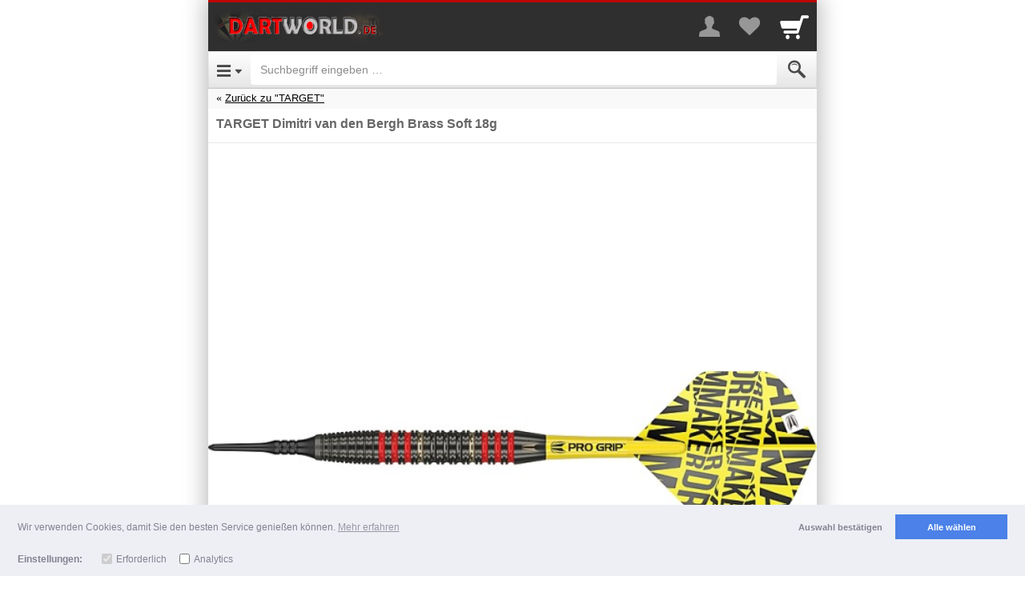

--- FILE ---
content_type: text/html; charset=UTF-8
request_url: https://m.dartworld.de/item/38393135
body_size: 17431
content:
<!DOCTYPE html>

		
	
	<html lang="de" class="item-view async-css">
		<head>

						<title>TARGET Dimitri van den Bergh Brass Soft 18g - Dartworld</title>

										<meta http-equiv="Content-Type" content="text/html; charset=utf-8"/>
							<meta name="viewport" content="width=device-width, initial-scale=1.0, maximum-scale=1.0, user-scalable=0"/>
							<meta name="apple-mobile-web-app-capable" content="no"/>
							<meta name="format-detection" content="telephone=no"/>
							<meta name="powered_by" content="shopgate"/>
							<link href="https://data.shopgate.com/shops/8545/favicon.ico" type="image/x-icon" rel="icon"/><link href="https://data.shopgate.com/shops/8545/favicon.ico" type="image/x-icon" rel="shortcut icon"/>
							<link href="https://data.shopgate.com/shops/8545/a.png" rel="apple-touch-icon"/>
							<meta name="robots" content="index, follow"/>
							<meta name="google-site-verification" content="i4pov4ydnmWXzrQAMC-1CKEIP9DBaS1q7ycmt6vnbck"/>
							<link href="https://www.dartworld.de/soft-darts/target/target-dimitri-van-den-bergh-brass-soft-18g?c=22150" rel="canonical"/>
			
						
            <meta property="og:description" content="Der Brass Dart von Dimitri Van den Bergh verfügt über radiale Rillen auf dem Barrel für verbesserten Grip. Der Barrel ist PVD-beschichtet und mit roten und goldenen Ringen versehen um ein lebendiges Finish zu erzielen.Dart-Variante:Barrellänge:ØmaxØmin18g54,0mm8,0mm ">
    
            <meta property="og:image" content="https://img-cdn.shopgate.com/16523/10/03a011ae14b1f276f2c70b05cc9ec61b1dcf44379f070bb30bd671545d134ed8?w=440&amp;h=440&amp;zc=resize&amp;fillc=FFFFFF">
		<meta property="og:image:type" content="image/jpeg" />
		<meta property="og:image:width" content="440" />
		<meta property="og:image:height" content="440" />

    
        <meta name="twitter:card" content="app">
    <meta name="twitter:app:country" content="DE">

            <meta name="twitter:app:name:iphone" content="Dartworld   ">
        <meta name="twitter:app:id:iphone" content="961936499">

                    <meta name="twitter:app:url:iphone" content="dartworld://item/38393135">
        
                    <meta name="twitter:app:name:ipad" content="Dartworld   ">
            <meta name="twitter:app:id:ipad" content="961936499">

                            <meta name="twitter:app:url:ipad" content="dartworld://item/38393135">
            
        
    
            <meta name="twitter:app:name:googleplay" content="Dartworld   ">
        <meta name="twitter:app:id:googleplay" content="com.shopgate.android.app16523">
            

																			<link rel="stylesheet" type="text/css" href="https://cdn.shopgate.com/sass/hybrid/16523/phone_web/efe74d76d393883986edf609f5cfc368df202f98_4/244426e79/styles.css" id="global_css"/>
							
			
										
			
			<script type="text/javascript">
    window.sgTrackingOnActivate = function (callback) {
    var only_once = false;

          var activate = function (config) {
          if (only_once) {
            return;
          }

          if (config.detail.consent && config.detail.preferences.includes('analytics')) {
            only_once = true;
            callback();
          }
      };

            var is_activated = window.sgCookieConsent && window.sgCookieConsent.preferences.includes('analytics');
      if (is_activated) {
        activate(window.sgCookieConsent);
      }
      document.addEventListener('sgCookieConsent', function (config) {
        activate(config);
      });
      };

    window.sgTrackingEnabled = function() {
    
    if (!window.sgCookieConsent) {
      var status = $.shopgate.cookie.getCookie('sg-cookie-banner-status');
      var prefs = $.shopgate.cookie.getCookie('sg-cookie-banner-pref');
      return status === 'allow' && prefs && JSON.parse(prefs).includes('analytics');
    }

    return window.sgCookieConsent.consent && window.sgCookieConsent.preferences.includes('analytics');
  };

    window.sgTrackingSet = function(enabled) {
    if (enabled) {
      $.shopgate.cookie.setCookie('sg-cookie-banner-status', 'allow', 365);
      $.shopgate.cookie.setCookie('sg-cookie-banner-pref', JSON.stringify(['needed', 'analytics']), 365);
    } else {
      $.shopgate.cookie.setCookie('sg-cookie-banner-status', 'dismiss', 365);
      $.shopgate.cookie.setCookie('sg-cookie-banner-pref', JSON.stringify(['needed']), 365);
    }
  };

    window.sgTrackingLoadScript = function (source, callback) {
    window.sgTrackingOnActivate(function () {
      var script = document.createElement('script');
      script.onload = function () {
                var _org_write = document.write;
        document.write = function(content) { document.body.insertAdjacentHTML('beforeend', content) }
        callback();
        document.write = _org_write;
      };
      script.type = "text/javascript";
      script.src = source;
      document.body.appendChild(script);
    });
  };
</script>
						
			<script type="text/javascript">
				var selectedCategories = ["22139","22150"],
					activeComponents = {"liveshoppping":{"is_active":true},"favourite_list":{"is_active":true,"urls":{"add_to_list":"https:\/\/m.dartworld.de\/favourite_list_add_entry","remove_from_list":"https:\/\/m.dartworld.de\/favourite_list_delete_entry"}}},
					shopSettings = {"priceDisplayMode":"gross","isLiveStockCheck":false,"isFavouriteListActive":true,"showReviews":false,"hasConsumerGroups":true,"productDisplayListWithCta":false,"shopGroup":"","hasAppReviewPrompt":true,"hasWebLogging":false,"hasStrictCookieConsent":false},
                    sgEnv = {"apiUrl":"https:\/\/api.shopgate.com"},
                    publicUserData = {"loggedIn":false},
					layoutFeatures = {
						checkoutNew: true
					},
					sgData = {"product":{"uid":"8915","productNumber":"634418","name":"TARGET Dimitri van den Bergh Brass Soft 18g","manufacturer":"TARGET","amount":{"currency":"EUR","net":"16.76","gross":"19.95","tax":"3.19","taxRate":"19.00","displayPrice":"19.95","displayPriceStriked":"19.95"},"identifiers":{"ean":null},"tags":[],"stockQuantity":3},"shop":{"name":"Dartworld","shop_number":"16523","market_id":"DE"},"user":{"sessionId":"5d5d95891ae106a5714c5bfe85a24be2","loggedIn":false,"customerGroups":[{"id":"1","name":"Shopkunden"}]},"device":{"userAgent":"Mozilla\/5.0 (Macintosh; Intel Mac OS X 10_15_7) AppleWebKit\/537.36 (KHTML, like Gecko) Chrome\/131.0.0.0 Safari\/537.36; ClaudeBot\/1.0; +claudebot@anthropic.com)","os":"Other","type":"Phone","access":"Web","codebase":""},"page":{"referrer":"\/","name":"productDetails","link":"https:\/\/m.dartworld.de\/item\/38393135"},"tracking":{"get":[]}};

			
						</script>

																<script type="text/javascript" src="https://ajax.googleapis.com/ajax/libs/jquery/2.1.0/jquery.min.js"></script>
									<script type="text/javascript" src="https://data.shopgate.com/assets/2ccbfec625bd7c9117b5/lib/1.0/vendor.js"></script>
									<script type="text/javascript" src="https://data.shopgate.com/assets/26dcdedcb3735a591f0b/web_phone/1.0/common.js" id="libshopgate"></script>
							
										<script type="application/ld+json">{"@context":"http:\/\/schema.org","@type":"Product","description":"<p>Der Brass Dart von Dimitri Van den Bergh verf\u00fcgt \u00fcber radiale Rillen auf dem Barrel f\u00fcr verbesserten Grip. Der Barrel ist PVD-beschichtet und mit roten und goldenen Ringen versehen um ein lebendiges Finish zu erzielen.<\/p><table border=\"1\" cellspacing=\"1\" cellpadding=\"2\" align=\"left\"><tbody><tr><td><strong>Dart-Variante:<\/strong><\/td><td><strong>Barrell\u00e4nge:<\/strong><\/td><td><strong>\u00d8max<br><\/strong><\/td><td><strong>\u00d8min<br><\/strong><\/td><\/tr><tr><td>18g<\/td><td>54,0mm<\/td><td>8,0mm<\/td><td>\u00a0<\/td><\/tr><\/tbody><\/table>","name":"TARGET Dimitri van den Bergh Brass Soft 18g","brand":"TARGET","offers":{"@type":"Offer","price":"19.95","priceCurrency":"EUR"},"image":"https:\/\/img-cdn.shopgate.com\/16523\/10\/03a011ae14b1f276f2c70b05cc9ec61b1dcf44379f070bb30bd671545d134ed8?w=440&h=440&zc=resize&fillc=FFFFFF"}</script>
			
			
		

		






		</head>
		<body class="smartphone">
		<div class="text-center page-loading loader-hidden " aria-hidden="true">
    <div class="box">
        <i class="sg sg-spinner sg-spin"></i>
    </div>
</div>


																												
			<div id="header" class="header">
																
				
								<div class="navbar navbar-default navbar-static-top merchant-bar" role="navigation">
					<div class="col-xs-6">
						<div class="navbar-header">
							<a href="https://m.dartworld.de/" class="navbar-brand logo">
								<img src="https://data.shopgate.com/shops/8545/webapp@2x.png" alt="Dartworld"/>
							</a>
						</div>
					</div>
										<div class="col-xs-6 text-right icons">

												<a href="#" class="sg sg-user" id="merchant-user-button" aria-label="More menu"></a>

																			<a href="https://m.dartworld.de/favourite_list" class="sg sg-heart" title="Your favorites list" aria-label="Your favorites list">
																	<span class="badge pull-right favourite-list-badge"></span>
															</a>
						
												<a href="https://m.dartworld.de/cart" class="sg sg-cart nottoggled" id="merchant-cart-button" title="Cart" aria-label="Cart">
															<span class="badge pull-right"></span>
													</a>

					</div>

					<div class="container borderless" id="merchant-bar-content">
						    	<div class="collapse panel navbar-collapse" id="merchant-bar">
		<ul class="nav navbar-nav">
			
											<li><a href="https://m.dartworld.de/register/login">Login</a></li>
												<li><a href="https://m.dartworld.de/register/default">Registrierung</a></li>
							
			<li class="bg-secondary divider">Zahlung & Versand</li>
			                                    <li><a href="https://m.dartworld.de/page/shipping">Versand- &amp; Lieferbedingungen</a></li>
                
						<li><a href="https://m.dartworld.de/page/payment">Zahlungsarten</a></li>

			<li class="bg-secondary divider">Rechtliches</li>
			<li><a href="https://m.dartworld.de/page/imprint">Impressum</a></li>
            			    <li><a href="https://m.dartworld.de/page/terms">AGB</a></li>
            			<li><a href="https://m.dartworld.de/page/privacy">Datenschutz</a></li>

										<li><a href="https://m.dartworld.de/page/return_policy">Rückgabebelehrung</a></li>
			
			<li>
				<a href="#" class="text-center text-muted" id="userbarcloser" aria-label="Close Menu"><i class="sg sg-chevron-up-double"></i></a>
			</li>
		</ul>

	</div>    <div class="collapse navbar-collapse panel merchant-bar-cart-light" id="merchant-bar-cart">

	<div class="container cart-frame">
        <div class="triangle"></div>
		<div class="row">
			<div class="col-xs-12">
				<span class="product-added js-modal-content">
					Der Artikel wurde in Ihren Warenkorb gelegt.
				</span>
			</div>
		</div>

		<div class="row">
			<div class="col-xs-12 continue-shopping text-center">
				<a href="https://m.dartworld.de/" class="btn btn-default btn-xs btn-block close-merchant-cart">Weiter einkaufen</a>
			</div>
		</div>

		<div class="container row text-center">
			<a href="https://m.dartworld.de/cart" class="btn btn-primary btn-cart btn-block">Zur Kasse</a>
		</div>


	</div>

</div><!--/.nav-collapse -->	<div class="coupon-dropdown" id="coupon-dropdown">

	<div class="container cart-frame">
		<div class="triangle"></div>
		<div class="row">
			<div class="col-xs-12 text-center">
				<span class="coupon-added">
					<i class="sg sg-check"></i>
				</span>
				<p class="coupon-added-title">Coupon hinzugefügt</p>
				<p class="coupon-added-content"></p>
			</div>
		</div>
		<div class="row">
			<div class="col-xs-12">
				<a href="https://m.dartworld.de/#" class="btn btn-primary btn-xs btn-block close-coupon-dropdown">Weiter</a>
			</div>
		</div>
	</div>

</div><!--/.nav-collapse -->					</div>
					
				</div>

								<nav class="navbar navbar-default navbar-static-top navbar-categories" role="navigation">

					<!-- Brand and toggle get grouped for better mobile display -->

					<div class="navbar-header">
													<a type="button" class="navbar-toggle navbar-left sg sg-menu" href="#menu" id="category-toggle" aria-label="Open Menu"></a>
						
						<form class="navbar-form" id="search" action="https://m.dartworld.de/search" method="get" accept-charset="utf-8">
    <div class="form-group" style="display:inline;">
        <div class="input-group">
			            <input class="form-control" name="s" id="autocomplete" value="" aria-label="Suchbegriff eingeben" placeholder="Suchbegriff eingeben &hellip;" autocorrect="off" autocomplete="off" type="search">
            <span class="input-group-addon"><button type="submit" class="sg sg-search" value="Submit" aria-label="Submit"></button></span>
        </div>
    </div>
    <div class="sg-autocomplete">
        <ul id="autocompleteResults"></ul>
    </div>
</form>

<script type="text/javascript">
    (function(){
        var _jsInit = function(){
            $("#autocomplete").sgAutocomplete({
                shopId: '8545',
                suggest_script_url: 'https://m.dartworld.de/scripts/cloudsearch_suggest.php',
                cloudsearch_url: 'https://search-shopgate-items-de-hdxp45pgwwdvd4umvpq36rejwe.eu-west-1.cloudsearch.amazonaws.com/2013-01-01/',
                resultsSelector: '#autocompleteResults'
            });
        };
        (typeof LazyLoad == 'undefined' || window.jsLoaded) ? _jsInit() : document.addEventListener('js-loaded', _jsInit);
    }())
</script>
					</div>

					<div class="collapse" id="accordion-top">
						<div class="nested-menu" id="categories-tree">
							<ul class="category-level-tree nested-first current">
								<li class="subcategory text-center">
									<p class="spacer-small"></p>
									<i class="sg sg-spinner sg-spin sg-lg text-secondary"></i>
								</li>
							</ul>
						</div>

						<a class="text-muted btn btn-block" href="#" id="categorycloser" aria-label="Close Menu"><i class="sg sg-chevron-up-double"></i></a>

					</div>
				</nav>
							</div>
		
					<div class="flash-message"></div>
		
		<div id="content">
				    <div class="breadcrumb-nav">
        <div class="list-wrapper">
            
                
                
                    
                                                                                                                                                
                                                                                                <div class="top-category">
                                <a href="https://m.dartworld.de/category/3232313530">Zurück zu "TARGET"</a>
                            </div>
                                            
                
                    </div>
    </div>

	<section class="product">

																			
		
		        
                
    
<div class="container product-container snippets-container text-center js-sanitize-shopgate-links hidden">
    <div class="row">
        <div class="col-xs-12 js-snippets">
                    </div>
    </div>
</div>

				<div class="product-frame">
			

			<h1>TARGET Dimitri van den Bergh Brass Soft 18g</h1>

			

								</div>

				<div class="stage square-viewport-width">
			<div class="swiper-container product-images-swiper" aria-hidden="true">
				<div class="swiper-wrapper">
											<img src="https://img-cdn.shopgate.com/16523/10/03a011ae14b1f276f2c70b05cc9ec61b1dcf44379f070bb30bd671545d134ed8?w=640&h=640&zc=resize&fillc=FFFFFF" width="300" height="300" alt=""/>
									</div>
				<div class="product-images-swiper-pagination"></div>
			</div>
		</div>

		<div id="tnsContainer" class="sliderHolder" data-elem="sliderHolder"></div>

		
									
<div class="main-container-price-discounted hidden">
		<div class="row bordered discount js-hide-while-preloading-price">
		<div class="col-xs-5 text-right container-price-old-label">
			Preis
		</div>

		<div class="col-xs-3 text-left">
			<p class="price-old container-price-old">
				
											</p>
		</div>

				<div class="col-xs-4">
			<div class="price-tag on-sale pull-left container-price-tag">
				-

											</div>
		</div>
	</div>

				<div class="row bordered">
			<div class="col-xs-5 text-right container-price-discount-label spacer-small">
				
			</div>
			<div class="col-xs-7 text-left">
				<p class="price-new container-price-discount pull-left">

																
					<span class="js-container-price">19,95 €</span>
					<span class="js-price-preloader hidden">
						<i class="sg sg-spinner sg-spin"></i>
					</span>
				</p>
									<p class="price-new js-hide-while-preloading-price">*</p>
				
								<div class="container-amount-info-text js-hide-while-preloading-price hidden">
					
				</div>

				
			</div>

						
						
<div class="container-block-pricing col-xs-12 row start-hidden">
	</div>		</div>
	</div>

<div class="main-container-price-normal ">
		<div class="row bordered">
		<div class="col-xs-5 text-right container-price-label spacer-small">
			Preis
		</div>
		<div class="col-xs-7 text-left">
			<p class="price container-price pull-left">

													
				<span class="js-container-price">19,95 €</span>
				<span class="js-price-preloader hidden">
					<i class="sg sg-spinner sg-spin"></i>
				</span>
			</p>
							<p class="price js-hide-while-preloading-price">*</p>
			
						<div class="container-amount-info-text js-hide-while-preloading-price hidden">
				
			</div>

			
		</div>

		
				
<div class="container-block-pricing col-xs-12 row start-hidden">
	</div>	</div>

</div>


<div class="row ">

			<div class="col-xs-offset-5 col-xs-7 text-left container-stock-info"></div>
	</div>

	<div class="row">
		<div class="col-xs-5 text-right">

																	
			Versand
		</div>
		<div class="col-xs-7 text-left container-shipping-info">
						4,95 €
			(ab 40,00 € Bestellwert versandkostenfrei)
		</div>

	</div>


<div class="row">
	<strong>
		<div class="col-xs-12 text-center container-available-text  ">&nbsp;</div>
	</strong>
	</div>




						
	<div class="payment-widgets">
								</div>

						<!-- ATTRIBUTES | OPTIONS | INPUTS -->
												<div class="product-attributes-wrapper">
						<div class="product-attributes"></div>
					</div>
																<div class="product-options-wrapper">
						<div class="product-options"></div>
					</div>
																<div class="product-input-fields-wrapper row product-frame forms">
						<div class="product-input-fields"></div>
					</div>
							
			<div class="container-product-subscription"></div>

						

	<div class="row frame text-right container-product-quantity" data-product-id="490986240">
		<div class="col-xs-4">
						<button type="button" class="item-minus btn btn-default btn-md"  aria-hidden="true"> <i class="sg sg-minus"></i><span style="display:none">-</span></button>
		</div>
		<div class="col-xs-4">
			<input type="number" class="item-amount form-control input-lg text-center" value="1" min="1" pattern="[0-9]*" aria-label="Menge">
		</div>

		<div class="col-xs-4 text-left">
			<button type="button" class="item-plus btn btn-default btn-md" aria-hidden="true"> <i class="sg sg-plus"></i> <span style="display:none">+</span></button>
		</div>
	</div>

<div class="container frame">
    <button type="submit" class="btn btn-primary btn-cart btn-block center-block locked disabled" id="add-to-cart">
		<span class="text">In den Warenkorb</span>
	</button>
</div>








	
	<p class="spacer-small "></p>
	<div class="container ">
		<div class="col-xs-12">
			<a class="btn btn-default btn-block favourite-list" role="button">
				<i class="sg sg-heart-o"></i> <span id="favourite-list-label"></span>
			</a>
		</div>
	</div>

<p class="spacer-small"></p>

		
				
<div class="container">

		
	<div class="product-info-tabs">
		<ul class="nav nav-tabs">
							<li class="active">
					<a href="https://m.dartworld.de/#product-description-tab" data-toggle="tab" class="no-sg-action">Beschreibung</a>
				</li>
								</ul>

		<div class="tab-content no-reviews">
            			    <div class="tab-pane active" id="product-description-tab">
					<div class="js-sanitize-shopgate-links row" id="product-description">
						<div class="js-cliplister-placeholder"></div>
						<div class="col-xs-12 product-description-text product-description-placeholder">
							<p>Der Brass Dart von Dimitri Van den Bergh verfügt über radiale Rillen auf dem Barrel für verbesserten Grip. Der Barrel ist PVD-beschichtet und mit roten und goldenen Ringen versehen um ein lebendiges Finish zu erzielen.</p><table border="1" cellspacing="1" cellpadding="2" align="left"><tbody><tr><td><strong>Dart-Variante:</strong></td><td><strong>Barrellänge:</strong></td><td><strong>Ømax<br></strong></td><td><strong>Ømin<br></strong></td></tr><tr><td>18g</td><td>54,0mm</td><td>8,0mm</td><td> </td></tr></tbody></table>
						</div>
					</div>
					<div class="row" id="product-properties">
						<div class="col-xs-12 product-properties-content">
																								<div class="row">
										<div class="col-xs-6">Artikel-Nr.</div>
										<div class="col-xs-6">634418</div>
									</div>
																	<div class="row">
										<div class="col-xs-6">Hersteller</div>
										<div class="col-xs-6">TARGET</div>
									</div>
																					</div>
					</div>
												</div>
            					</div>
	</div>
</div>

<div class="spacer-small"></div>
											
		        		    
		
					


        
                
				
<div class="borderless lastviewed hidden">
			<p class="divider">Zuletzt angesehene Produkte</p>
	
	<div class="swiper-container default" data-image-size="400" data-show-name="1">
		<div class="swiper-wrapper"></div>
	</div>
</div>
	</section>
		</div>

					<p class="spacer-small"></p>
<footer class="">
	
			
    <div class="divider text-left">Wir helfen gerne weiter</div>

			<div class="container component support-info">
			<div class="row">
				<div class="col-xs-12 text-center">

					<p>Anfragen per Telefon:</p>
										<p><a href="tel:+499391911800">+499391911800</a></p>
									<p class="text-muted">Sie erreichen uns innerhalb unserer Geschäftszeiten: Montag bis Freitag von 07.30 bis 16.00</p>
								</div>
			</div>
		</div>
			
		<div class="container component support-info-mail">
		<div class="row">
			<div class="col-xs-12 text-center">

				<p>Anfragen per E-Mail:</p>
												<p><a href="mailto:info@dartworld.de">info@dartworld.de</a></p>

			</div>
		</div>
	</div>
			
<ul class="">
            <li><a href="https://m.dartworld.de/page/imprint">Impressum</a></li>
            <li><a href="https://m.dartworld.de/page/terms">AGB</a></li>
            <li><a href="https://m.dartworld.de/page/privacy">Datenschutz</a></li>
    </ul>
		<!-- Trust Icons for Footer -->
<div class="container component trust-signs" aria-hidden="true">
	<div class="row">
		<div class="col-xs-12 text-center">
			<div class="icons">
                
			
					<a href="https://pci.usd.de/compliance/2366-0FE3-3253-D5EB-10F0-35FF/details_de.html" target="_blank" rel="nofollow"><img alt="" src="https://data.shopgate.com/webroot/img/trust_icons/trust_pci.png"/></a>
					
					<img alt="" src="https://data.shopgate.com/webroot/img/trust_icons/trust_ssl_de.png"/>
			

			</div>
		</div>
	</div>
</div>
		<div class="spacer-small"></div>


	<script type="text/javascript" src="https://connect.ekomi.de/widget/BD229LRYGBJ7ANU.js"></script>
	<div class="spacer-small"></div>






<div class="spacer-small"></div>
					<div class="row payment-signs frame" data-info="Unsere Zahlungsmöglichkeiten">
	<div class="col-xs-12 text-center">

		<div class="payment-methods-bar">
													<span class="payment-icon-wrapper">
	<span class="sg-payment-icon de paypal"></span>
</span>
							<span class="payment-icon-wrapper">
	<span class="sg-payment-icon de visa"></span>
</span>
							<span class="payment-icon-wrapper">
	<span class="sg-payment-icon de mastercard"></span>
</span>
							<span class="payment-icon-wrapper">
	<span class="sg-payment-icon de debit"></span>
</span>
							<span class="payment-icon-wrapper">
	<span class="sg-payment-icon de invoice"></span>
</span>
							<span class="payment-icon-wrapper">
	<span class="sg-payment-icon de cod"></span>
</span>
							<span class="payment-icon-wrapper">
	<span class="sg-payment-icon de mws"></span>
</span>
							<span class="payment-icon-wrapper">
	<span class="sg-payment-icon de invoice" style="padding: 1px 0 0 1px">
		<span
			class="sg-payment-icon"
			style="background: url('/img/payment_methods/klarna.png') #fff; background-size: cover; width: calc(100% - 4px);height: calc(100% - 4px); background-position: 1px"
		></span>
	</span>
</span>
							<span class="payment-icon-wrapper">
	<span class="sg-payment-icon de prepay"></span>
</span>
					</div>
	</div>
</div>
				
<div class="text-center social-signs">
    <ul class="list-inline">
                    <li>
                <a href="http://facebook.com/pages/Dartworldde/154340871290965" title="Facebook" target="_blank" rel="nofollow" aria-label="Facebook">
                <i class=" sg sg-facebook-circle sg-lg"></i>
                </a>
            </li>
            </ul>
</div>

        <div class="footerend-links">
			
	


<p class="spacer-small asterisk">

			
							
					*
				<a href="https://m.dartworld.de/page/shipping" style="text-decoration: underline">Alle Preise inkl. MwSt.</a>

	
	
					<br/>
		
		<a href="https://m.dartworld.de/page/shipping" style="text-decoration: underline">
			Lieferbedingungen
		</a>
	</p>

			
	<div class="copyright spacer">
        <div class="footerend-links">
        Copyright 2026 by Dartpoint GmbH
					<br>
            <span class="copyright">
                <a href="https://www.shopgate.com/de/?utm_medium=link&amp;utm_campaign=shopgate-mobile-shop&amp;utm_source=mobile_shop">Mobile Shop by Shopgate</a>
            </span>
		        </div>
	</div>

                        <p class="spacer shop-back-link">
                <a href="https://www.dartworld.de/soft-darts/target/target-dimitri-van-den-bergh-brass-soft-18g?c=22150&amp;shopgate_redirect=1" class="back-link" rel="nofollow">Zur klassischen Webseite</a>
            </p>
                    </div>
		<div class="spacer-small"></div>
	</footer>

<script type="text/javascript">

(function(){
        var _jsInit = function(){

$("footer ul:first").append('<li><a href="http://dartworld.shopgate.com//terms/return_policy"> Widerrufsrecht</a></li>');

if(window.location.href.indexOf("return_policy") > -1) {
$("div.category-headline:contains('Rückgabebelehrung') h1").html("Widerrufsbelehrung");
}

if(window.location.href.indexOf("terms") > -1) {
$("a.btn.btn-default.btn-block:contains('Rückgabebelehrung')").html("Widerrufsbelehrung");
}

$( document ).ready(function() {
 // register: hide company field
if(sgData.device.type=="Phone"){
$("[id=userCompany]").parent().css("display","none");
$("[id=users_address1Company]").parent().css("display","none");
}
if(sgData.device.type=="Tablet"){
$("[id=userCompany]").parent().parent().css("display","none");
$("[id=users_address2Company]").parent().parent().css("display","none");
}
});

        };
 (typeof LazyLoad == 'undefined') ? _jsInit() : document.addEventListener("js-loaded", _jsInit);
}())
</script>

<style>
a.btn.btn-default.btn-block.no-sg-action{
display:none !important;
}
</style>
		
												<script type="text/javascript" src="https://data.shopgate.com/assets/431bd16763053dc9cbf3/lib/1.0/touch_n_swipe.js"></script>
							<script type="text/javascript" src="https://data.shopgate.com/assets/6ba1564c0b00111f8a21/web_phone/1.0/product_details.js"></script>
							<script type="text/javascript" src="https://data.shopgate.com/assets/590ecd913fce8c0184bf/lib/1.0/product_sort/default.js"></script>
					
		
		<div id="backdrop" class="modal-backdrop fade in lower-backdrop"></div>

			<script type="text/javascript">

					

	var products = {"is_ajax":false,"shopgate_enviromental_vars":{"apiUrl":"https:\/\/api.shopgate.com"},"public_user_data":{"loggedIn":false},"public_shop_settings":{"priceDisplayMode":"gross","isLiveStockCheck":false,"isFavouriteListActive":true,"showReviews":false,"hasConsumerGroups":true,"productDisplayListWithCta":false,"shopGroup":"","hasAppReviewPrompt":true,"hasWebLogging":false,"hasStrictCookieConsent":false},"category_navigation_path":["22139","22150"],"breadcrumb":{"entries":[{"name":"Startseite","id":"7983526","category_number":null,"is_active":true,"category_url":"\/"},{"id":"9349088","name":"SOFT DARTS","category_number":"22139","is_active":true,"category_url":"category\/3232313339"},{"id":"9349102","name":"TARGET","category_number":"22150","is_active":true,"category_url":"category\/3232313530"}],"referer":{"url":"category\/3232313530","title":"TARGET","is_search":false,"is_show_all_products":false,"is_category":true}},"current_product":{"product":{"id":"490986240","parent_id":null,"has_children":false,"currency_id":"EUR","shop_id":"8545","product_number":"8915","product_number_public":"634418","manufacturer":"TARGET","manufacturer_item_number":"","name":"TARGET Dimitri van den Bergh Brass Soft 18g","tax_percent":"19.00","tax_class_item_id":"359981","msrp":"0","additional_shipping_costs_per_unit":"0","available_text":"<font color='#007700'>Sofort lieferbar<\/font>","is_free_shipping":false,"age_rating":"0","weight":"0.0000","properties":{"Artikel-Nr.":"634418","Hersteller":"TARGET"},"ean":"","isbn":"","upc":null,"pzn":"0","ignore_stock":false,"stock_quantity":"3","delivery_days":"0","is_available":true,"unit_amount_with_tax":"1995","old_unit_amount_with_tax":"0","unit_amount_display":"1995","unit_amount_display_old":"","amount_info_text":"","internal_order_info":"{\"item_id\":8915,\"article_id\":8915,\"article_detail_id\":18076,\"tax_id\":1,\"purchasesteps\":1}","has_image":true,"display_type":"1","is_active":true,"image_count":"3","attribute_1":"","attribute_2":"","attribute_3":"","attribute_4":"","attribute_5":"","attribute_6":"","attribute_7":"","attribute_8":"","attribute_9":"","attribute_10":"","review_count":"0","review_average_score":"0","review_score_count":"0","has_options":false,"has_input_fields":false,"has_block_pricing":false,"is_not_orderable":false,"deeplink_onlineshop":"https:\/\/www.dartworld.de\/soft-darts\/target\/target-dimitri-van-den-bergh-brass-soft-18g?c=22150&shopgate_redirect=1","tags":"","unit_amount_net":"1676.470588","shipping_costs_per_order":"0","internal_log":"9e0d897af9270cf93267c5e52889b704","description":"<p>Der Brass Dart von Dimitri Van den Bergh verf\u00fcgt \u00fcber radiale Rillen auf dem Barrel f\u00fcr verbesserten Grip. Der Barrel ist PVD-beschichtet und mit roten und goldenen Ringen versehen um ein lebendiges Finish zu erzielen.<\/p><table border=\"1\" cellspacing=\"1\" cellpadding=\"2\" align=\"left\"><tbody><tr><td><strong>Dart-Variante:<\/strong><\/td><td><strong>Barrell\u00e4nge:<\/strong><\/td><td><strong>\u00d8max<br><\/strong><\/td><td><strong>\u00d8min<br><\/strong><\/td><\/tr><tr><td>18g<\/td><td>54,0mm<\/td><td>8,0mm<\/td><td>\u00a0<\/td><\/tr><\/tbody><\/table>","unit_amount_with_tax_formatted":"19,95","additional_shipping_costs_per_unit_formatted":"0,00","msrp_formatted":"0,00","old_unit_amount_with_tax_formatted":"0,00","shipping_costs":495,"shipping_info":{"shipping_notification":{"itemDetail":[{"type":"SHIPPING","key":"merchant.notifications.shipping.itemDetail.freeShippingFromX","text":"(ab 40,00 \u20ac Bestellwert versandkostenfrei)"}],"cart":[{"type":"SHIPPING","key":"merchant.notifications.shipping.cart.addXToGetFreeShipping","text":"Kostenfreier Versand, wenn Sie Artikel im Wert von 20,05 &euro; in den Warenkorb hinzuf\u00fcgen."}]},"shipping_notification_product_display":"(ab 40,00 \u20ac Bestellwert versandkostenfrei)","shipping_notification_cart_display":"Kostenfreier Versand, wenn Sie Artikel im Wert von 20,05 &euro; in den Warenkorb hinzuf\u00fcgen.","shipping_costs_display_formatted":"4,95 \u20ac","additional_shipping_costs_per_unit_formatted":"0,00 \u20ac"},"image_urls":[{"image_url_base":"https:\/\/img-cdn.shopgate.com\/16523\/10\/03a011ae14b1f276f2c70b05cc9ec61b1dcf44379f070bb30bd671545d134ed8","image_url_140":"https:\/\/img-cdn.shopgate.com\/16523\/10\/03a011ae14b1f276f2c70b05cc9ec61b1dcf44379f070bb30bd671545d134ed8?w=140&h=140&zc=resize&fillc=FFFFFF","image_url_440":"https:\/\/img-cdn.shopgate.com\/16523\/10\/03a011ae14b1f276f2c70b05cc9ec61b1dcf44379f070bb30bd671545d134ed8?w=440&h=440&zc=resize&fillc=FFFFFF","image_url_640":"https:\/\/img-cdn.shopgate.com\/16523\/10\/03a011ae14b1f276f2c70b05cc9ec61b1dcf44379f070bb30bd671545d134ed8?w=640&h=640&zc=resize&fillc=FFFFFF","image_url_1024":"https:\/\/img-cdn.shopgate.com\/16523\/10\/03a011ae14b1f276f2c70b05cc9ec61b1dcf44379f070bb30bd671545d134ed8?w=1024&h=1024&zc=resize&fillc=FFFFFF","image_url_2048":"https:\/\/img-cdn.shopgate.com\/16523\/10\/03a011ae14b1f276f2c70b05cc9ec61b1dcf44379f070bb30bd671545d134ed8?w=2048&h=2048&zc=resize&fillc=FFFFFF","image_url_150":"https:\/\/img-cdn.shopgate.com\/16523\/10\/03a011ae14b1f276f2c70b05cc9ec61b1dcf44379f070bb30bd671545d134ed8?w=150&h=150&zc=resize&fillc=FFFFFF"},{"image_url_base":"https:\/\/img-cdn.shopgate.com\/16523\/10\/02404ed987d2ef6300f5cb83cc32e1bfaa267638fd0c0146c75db99dcdeccea4","image_url_140":"https:\/\/img-cdn.shopgate.com\/16523\/10\/02404ed987d2ef6300f5cb83cc32e1bfaa267638fd0c0146c75db99dcdeccea4?w=140&h=140&zc=resize&fillc=FFFFFF","image_url_440":"https:\/\/img-cdn.shopgate.com\/16523\/10\/02404ed987d2ef6300f5cb83cc32e1bfaa267638fd0c0146c75db99dcdeccea4?w=440&h=440&zc=resize&fillc=FFFFFF","image_url_640":"https:\/\/img-cdn.shopgate.com\/16523\/10\/02404ed987d2ef6300f5cb83cc32e1bfaa267638fd0c0146c75db99dcdeccea4?w=640&h=640&zc=resize&fillc=FFFFFF","image_url_1024":"https:\/\/img-cdn.shopgate.com\/16523\/10\/02404ed987d2ef6300f5cb83cc32e1bfaa267638fd0c0146c75db99dcdeccea4?w=1024&h=1024&zc=resize&fillc=FFFFFF","image_url_2048":"https:\/\/img-cdn.shopgate.com\/16523\/10\/02404ed987d2ef6300f5cb83cc32e1bfaa267638fd0c0146c75db99dcdeccea4?w=2048&h=2048&zc=resize&fillc=FFFFFF","image_url_150":"https:\/\/img-cdn.shopgate.com\/16523\/10\/02404ed987d2ef6300f5cb83cc32e1bfaa267638fd0c0146c75db99dcdeccea4?w=150&h=150&zc=resize&fillc=FFFFFF"},{"image_url_base":"https:\/\/img-cdn.shopgate.com\/16523\/10\/2abc313aecb078df641002e4ccf0c9a8e77cd2b2e33923d4580827d4c004ebb0","image_url_140":"https:\/\/img-cdn.shopgate.com\/16523\/10\/2abc313aecb078df641002e4ccf0c9a8e77cd2b2e33923d4580827d4c004ebb0?w=140&h=140&zc=resize&fillc=FFFFFF","image_url_440":"https:\/\/img-cdn.shopgate.com\/16523\/10\/2abc313aecb078df641002e4ccf0c9a8e77cd2b2e33923d4580827d4c004ebb0?w=440&h=440&zc=resize&fillc=FFFFFF","image_url_640":"https:\/\/img-cdn.shopgate.com\/16523\/10\/2abc313aecb078df641002e4ccf0c9a8e77cd2b2e33923d4580827d4c004ebb0?w=640&h=640&zc=resize&fillc=FFFFFF","image_url_1024":"https:\/\/img-cdn.shopgate.com\/16523\/10\/2abc313aecb078df641002e4ccf0c9a8e77cd2b2e33923d4580827d4c004ebb0?w=1024&h=1024&zc=resize&fillc=FFFFFF","image_url_2048":"https:\/\/img-cdn.shopgate.com\/16523\/10\/2abc313aecb078df641002e4ccf0c9a8e77cd2b2e33923d4580827d4c004ebb0?w=2048&h=2048&zc=resize&fillc=FFFFFF","image_url_150":"https:\/\/img-cdn.shopgate.com\/16523\/10\/2abc313aecb078df641002e4ccf0c9a8e77cd2b2e33923d4580827d4c004ebb0?w=150&h=150&zc=resize&fillc=FFFFFF"}],"discount_was_applied":false,"is_special_offer":false,"price_info":{"unit_amount_display_formatted":"19,95 \u20ac","unit_amount_display":1995,"price_label":"Preis"},"available_text_priority":1,"stock_text":"<font color='red' class='stock-text-alert'>Nur noch 3 Mal auf Lager<\/font>","stock_text_priority":3,"shipping_text":"<font color='red' class='stock-text-alert'>Nur noch 3 Mal auf Lager<\/font>","product_labels":[],"product_url":"item\/38393135","product_info_url":"product_info\/38393135","add_review_url":"add_review\/38393135","reviews_url":"reviews\/38393135","extended_fields":true,"quantity_in_cart":0}},"product_data":{"category":{"9349102":{"id":"9349102","category_number":"22150","shop_id":"8545","parent_id":"9349088","all_children_ids":"9349102","name":"TARGET","path":"SOFT DARTS=>TARGET","description":"","order_index":"55","deeplink_onlineshop":"https:\/\/www.dartworld.de\/soft-darts\/target","count_children":"0","count_items":"46","is_active":true,"deactivation_source":null,"is_auto_update":true,"has_image":true,"use_custom_image":false,"image_source":"0","layout_type_categories":"0","layout_type_items":"0","children_sort_order":"import","last_import_time":null,"was_last_import_existent":false,"is_deleted":false,"deleted_data":"","ip":"0.0.0.0","created":"2014-12-16 11:11:52","modified":"2026-01-18 02:56:59"},"9349088":{"id":"9349088","category_number":"22139","shop_id":"8545","parent_id":"7983526","all_children_ids":"9349088,9349098,9349263,9349264,9349265,9349266,9349267,9349268,9349269,9349270,9349271,9349272,9349273,10154013,10626882,14564099,15944169,15944202,15944693,16202512,16278471,16446837,17231745,17321213,17321233,17330570,17330571,17392403,17417710,17530875,17531636,17531638,17532458,17533325,17533342,17761459,17809902,17820522,18025184,18124908,18132615,18203171,18215841,18220356,18339434,18381925,18647436,9349099,9349100,9349101,9349102,9349103,9349104,9349105,9349106,9349107,9349108,9349109,9349110,9349111,9349112,9349113,9349228,9349229,9349230,9349231,9349232,9349233,9349234,15920418,15920557,17399407,17535576,17929593,10626815,17229855,17456854,17548845,18320131,18637546,18652344","name":"SOFT DARTS","path":"SOFT DARTS","description":"","order_index":"64","deeplink_onlineshop":"https:\/\/www.dartworld.de\/soft-darts","count_children":"17","count_items":"3528","is_active":true,"deactivation_source":null,"is_auto_update":true,"has_image":true,"use_custom_image":false,"image_source":"0","layout_type_categories":"0","layout_type_items":"0","children_sort_order":"import","last_import_time":null,"was_last_import_existent":false,"is_deleted":false,"deleted_data":"","ip":"0.0.0.0","created":"2014-12-16 11:11:52","modified":"2026-01-18 02:56:59"},"9349112":{"id":"9349112","category_number":"22304","shop_id":"8545","parent_id":"9349088","all_children_ids":"9349112","name":"nach PREIS","path":"SOFT DARTS=>nach PREIS","description":"","order_index":"67","deeplink_onlineshop":"https:\/\/www.dartworld.de\/soft-darts\/nach-preis","count_children":"0","count_items":"417","is_active":true,"deactivation_source":null,"is_auto_update":true,"has_image":true,"use_custom_image":false,"image_source":"0","layout_type_categories":"0","layout_type_items":"0","children_sort_order":"import","last_import_time":null,"was_last_import_existent":false,"is_deleted":false,"deleted_data":"","ip":"0.0.0.0","created":"2014-12-16 11:11:52","modified":"2026-01-18 02:56:59"},"9349232":{"id":"9349232","category_number":"22311","shop_id":"8545","parent_id":"9349113","all_children_ids":"9349232","name":"18 g","path":"SOFT DARTS=>nach GEWICHT=>18 g","description":"","order_index":"65","deeplink_onlineshop":"https:\/\/www.dartworld.de\/soft-darts\/nach-gewicht\/18-g","count_children":"0","count_items":"161","is_active":true,"deactivation_source":null,"is_auto_update":true,"has_image":true,"use_custom_image":false,"image_source":"0","layout_type_categories":"0","layout_type_items":"0","children_sort_order":"import","last_import_time":null,"was_last_import_existent":false,"is_deleted":false,"deleted_data":"","ip":"0.0.0.0","created":"2014-12-16 11:11:53","modified":"2026-01-18 02:57:00"},"9349113":{"id":"9349113","category_number":"22306","shop_id":"8545","parent_id":"9349088","all_children_ids":"9349113,9349228,9349229,9349230,9349231,9349232,9349233,9349234,15920418,15920557,17399407,17535576,17929593","name":"nach GEWICHT","path":"SOFT DARTS=>nach GEWICHT","description":"","order_index":"68","deeplink_onlineshop":"https:\/\/www.dartworld.de\/soft-darts\/nach-gewicht","count_children":"11","count_items":"1046","is_active":true,"deactivation_source":null,"is_auto_update":true,"has_image":true,"use_custom_image":false,"image_source":"0","layout_type_categories":"0","layout_type_items":"0","children_sort_order":"import","last_import_time":null,"was_last_import_existent":false,"is_deleted":false,"deleted_data":"","ip":"0.0.0.0","created":"2014-12-16 11:11:52","modified":"2026-01-18 02:57:00"},"17531638":{"id":"17531638","category_number":"22612","shop_id":"8545","parent_id":"9349098","all_children_ids":"17531638","name":"Dimitri Van den Bergh","path":"SOFT DARTS=>PRO PLAYER=>Dimitri Van den Bergh","description":"","order_index":"63","deeplink_onlineshop":"https:\/\/www.dartworld.de\/soft-darts\/pro-player\/dimitri-van-den-bergh","count_children":"0","count_items":"10","is_active":true,"deactivation_source":null,"is_auto_update":true,"has_image":false,"use_custom_image":false,"image_source":"0","layout_type_categories":"0","layout_type_items":"0","children_sort_order":"import","last_import_time":null,"was_last_import_existent":false,"is_deleted":false,"deleted_data":"","ip":"0.0.0.0","created":"2020-12-10 10:33:05","modified":"2026-01-18 02:57:00"},"9349098":{"id":"9349098","category_number":"22458","shop_id":"8545","parent_id":"9349088","all_children_ids":"9349098,9349263,9349264,9349265,9349266,9349267,9349268,9349269,9349270,9349271,9349272,9349273,10154013,10626882,14564099,15944169,15944202,15944693,16202512,16278471,16446837,17231745,17321213,17321233,17330570,17330571,17392403,17417710,17530875,17531636,17531638,17532458,17533325,17533342,17761459,17809902,17820522,18025184,18124908,18132615,18203171,18215841,18220356,18339434,18381925,18647436","name":"PRO PLAYER","path":"SOFT DARTS=>PRO PLAYER","description":"","order_index":"69","deeplink_onlineshop":"https:\/\/www.dartworld.de\/soft-darts\/pro-player","count_children":"31","count_items":"888","is_active":true,"deactivation_source":null,"is_auto_update":true,"has_image":true,"use_custom_image":false,"image_source":"0","layout_type_categories":"0","layout_type_items":"0","children_sort_order":"import","last_import_time":null,"was_last_import_existent":false,"is_deleted":false,"deleted_data":"","ip":"0.0.0.0","created":"2014-12-16 11:11:52","modified":"2026-01-18 02:57:00"}},"parent":{"product":{"id":"490986240","parent_id":null,"has_children":false,"currency_id":"EUR","shop_id":"8545","product_number":"8915","product_number_public":"634418","manufacturer":"TARGET","manufacturer_item_number":"","name":"TARGET Dimitri van den Bergh Brass Soft 18g","tax_percent":"19.00","tax_class_item_id":"359981","msrp":"0","additional_shipping_costs_per_unit":"0","available_text":"<font color='#007700'>Sofort lieferbar<\/font>","is_free_shipping":false,"age_rating":"0","weight":"0.0000","properties":{"Artikel-Nr.":"634418","Hersteller":"TARGET"},"ean":"","isbn":"","upc":null,"pzn":"0","ignore_stock":false,"stock_quantity":"3","delivery_days":"0","is_available":true,"unit_amount_with_tax":"1995","old_unit_amount_with_tax":"0","unit_amount_display":"1995","unit_amount_display_old":"","amount_info_text":"","internal_order_info":"{\"item_id\":8915,\"article_id\":8915,\"article_detail_id\":18076,\"tax_id\":1,\"purchasesteps\":1}","has_image":true,"display_type":"1","is_active":true,"image_count":"3","attribute_1":"","attribute_2":"","attribute_3":"","attribute_4":"","attribute_5":"","attribute_6":"","attribute_7":"","attribute_8":"","attribute_9":"","attribute_10":"","review_count":"0","review_average_score":"0","review_score_count":"0","has_options":false,"has_input_fields":false,"has_block_pricing":false,"is_not_orderable":false,"deeplink_onlineshop":"https:\/\/www.dartworld.de\/soft-darts\/target\/target-dimitri-van-den-bergh-brass-soft-18g?c=22150&shopgate_redirect=1","tags":"","unit_amount_net":"1676.470588","shipping_costs_per_order":"0","internal_log":"9e0d897af9270cf93267c5e52889b704","description":"<p>Der Brass Dart von Dimitri Van den Bergh verf\u00fcgt \u00fcber radiale Rillen auf dem Barrel f\u00fcr verbesserten Grip. Der Barrel ist PVD-beschichtet und mit roten und goldenen Ringen versehen um ein lebendiges Finish zu erzielen.<\/p><table border=\"1\" cellspacing=\"1\" cellpadding=\"2\" align=\"left\"><tbody><tr><td><strong>Dart-Variante:<\/strong><\/td><td><strong>Barrell\u00e4nge:<\/strong><\/td><td><strong>\u00d8max<br><\/strong><\/td><td><strong>\u00d8min<br><\/strong><\/td><\/tr><tr><td>18g<\/td><td>54,0mm<\/td><td>8,0mm<\/td><td>\u00a0<\/td><\/tr><\/tbody><\/table>","unit_amount_with_tax_formatted":"19,95","additional_shipping_costs_per_unit_formatted":"0,00","msrp_formatted":"0,00","old_unit_amount_with_tax_formatted":"0,00","shipping_costs":495,"shipping_info":{"shipping_notification":{"itemDetail":[{"type":"SHIPPING","key":"merchant.notifications.shipping.itemDetail.freeShippingFromX","text":"(ab 40,00 \u20ac Bestellwert versandkostenfrei)"}],"cart":[{"type":"SHIPPING","key":"merchant.notifications.shipping.cart.addXToGetFreeShipping","text":"Kostenfreier Versand, wenn Sie Artikel im Wert von 20,05 &euro; in den Warenkorb hinzuf\u00fcgen."}]},"shipping_notification_product_display":"(ab 40,00 \u20ac Bestellwert versandkostenfrei)","shipping_notification_cart_display":"Kostenfreier Versand, wenn Sie Artikel im Wert von 20,05 &euro; in den Warenkorb hinzuf\u00fcgen.","shipping_costs_display_formatted":"4,95 \u20ac","additional_shipping_costs_per_unit_formatted":"0,00 \u20ac"},"image_urls":[{"image_url_base":"https:\/\/img-cdn.shopgate.com\/16523\/10\/03a011ae14b1f276f2c70b05cc9ec61b1dcf44379f070bb30bd671545d134ed8","image_url_140":"https:\/\/img-cdn.shopgate.com\/16523\/10\/03a011ae14b1f276f2c70b05cc9ec61b1dcf44379f070bb30bd671545d134ed8?w=140&h=140&zc=resize&fillc=FFFFFF","image_url_440":"https:\/\/img-cdn.shopgate.com\/16523\/10\/03a011ae14b1f276f2c70b05cc9ec61b1dcf44379f070bb30bd671545d134ed8?w=440&h=440&zc=resize&fillc=FFFFFF","image_url_640":"https:\/\/img-cdn.shopgate.com\/16523\/10\/03a011ae14b1f276f2c70b05cc9ec61b1dcf44379f070bb30bd671545d134ed8?w=640&h=640&zc=resize&fillc=FFFFFF","image_url_1024":"https:\/\/img-cdn.shopgate.com\/16523\/10\/03a011ae14b1f276f2c70b05cc9ec61b1dcf44379f070bb30bd671545d134ed8?w=1024&h=1024&zc=resize&fillc=FFFFFF","image_url_2048":"https:\/\/img-cdn.shopgate.com\/16523\/10\/03a011ae14b1f276f2c70b05cc9ec61b1dcf44379f070bb30bd671545d134ed8?w=2048&h=2048&zc=resize&fillc=FFFFFF","image_url_150":"https:\/\/img-cdn.shopgate.com\/16523\/10\/03a011ae14b1f276f2c70b05cc9ec61b1dcf44379f070bb30bd671545d134ed8?w=150&h=150&zc=resize&fillc=FFFFFF"},{"image_url_base":"https:\/\/img-cdn.shopgate.com\/16523\/10\/02404ed987d2ef6300f5cb83cc32e1bfaa267638fd0c0146c75db99dcdeccea4","image_url_140":"https:\/\/img-cdn.shopgate.com\/16523\/10\/02404ed987d2ef6300f5cb83cc32e1bfaa267638fd0c0146c75db99dcdeccea4?w=140&h=140&zc=resize&fillc=FFFFFF","image_url_440":"https:\/\/img-cdn.shopgate.com\/16523\/10\/02404ed987d2ef6300f5cb83cc32e1bfaa267638fd0c0146c75db99dcdeccea4?w=440&h=440&zc=resize&fillc=FFFFFF","image_url_640":"https:\/\/img-cdn.shopgate.com\/16523\/10\/02404ed987d2ef6300f5cb83cc32e1bfaa267638fd0c0146c75db99dcdeccea4?w=640&h=640&zc=resize&fillc=FFFFFF","image_url_1024":"https:\/\/img-cdn.shopgate.com\/16523\/10\/02404ed987d2ef6300f5cb83cc32e1bfaa267638fd0c0146c75db99dcdeccea4?w=1024&h=1024&zc=resize&fillc=FFFFFF","image_url_2048":"https:\/\/img-cdn.shopgate.com\/16523\/10\/02404ed987d2ef6300f5cb83cc32e1bfaa267638fd0c0146c75db99dcdeccea4?w=2048&h=2048&zc=resize&fillc=FFFFFF","image_url_150":"https:\/\/img-cdn.shopgate.com\/16523\/10\/02404ed987d2ef6300f5cb83cc32e1bfaa267638fd0c0146c75db99dcdeccea4?w=150&h=150&zc=resize&fillc=FFFFFF"},{"image_url_base":"https:\/\/img-cdn.shopgate.com\/16523\/10\/2abc313aecb078df641002e4ccf0c9a8e77cd2b2e33923d4580827d4c004ebb0","image_url_140":"https:\/\/img-cdn.shopgate.com\/16523\/10\/2abc313aecb078df641002e4ccf0c9a8e77cd2b2e33923d4580827d4c004ebb0?w=140&h=140&zc=resize&fillc=FFFFFF","image_url_440":"https:\/\/img-cdn.shopgate.com\/16523\/10\/2abc313aecb078df641002e4ccf0c9a8e77cd2b2e33923d4580827d4c004ebb0?w=440&h=440&zc=resize&fillc=FFFFFF","image_url_640":"https:\/\/img-cdn.shopgate.com\/16523\/10\/2abc313aecb078df641002e4ccf0c9a8e77cd2b2e33923d4580827d4c004ebb0?w=640&h=640&zc=resize&fillc=FFFFFF","image_url_1024":"https:\/\/img-cdn.shopgate.com\/16523\/10\/2abc313aecb078df641002e4ccf0c9a8e77cd2b2e33923d4580827d4c004ebb0?w=1024&h=1024&zc=resize&fillc=FFFFFF","image_url_2048":"https:\/\/img-cdn.shopgate.com\/16523\/10\/2abc313aecb078df641002e4ccf0c9a8e77cd2b2e33923d4580827d4c004ebb0?w=2048&h=2048&zc=resize&fillc=FFFFFF","image_url_150":"https:\/\/img-cdn.shopgate.com\/16523\/10\/2abc313aecb078df641002e4ccf0c9a8e77cd2b2e33923d4580827d4c004ebb0?w=150&h=150&zc=resize&fillc=FFFFFF"}],"discount_was_applied":false,"is_special_offer":false,"price_info":{"unit_amount_display_formatted":"19,95 \u20ac","unit_amount_display":1995,"price_label":"Preis"},"available_text_priority":1,"stock_text":"<font color='red' class='stock-text-alert'>Nur noch 3 Mal auf Lager<\/font>","stock_text_priority":3,"shipping_text":"<font color='red' class='stock-text-alert'>Nur noch 3 Mal auf Lager<\/font>","product_labels":[],"product_url":"item\/38393135","product_info_url":"product_info\/38393135","add_review_url":"add_review\/38393135","reviews_url":"reviews\/38393135","extended_fields":true,"quantity_in_cart":0}}},"order_history":null,"shop_back_link":"https:\/\/www.dartworld.de\/soft-darts\/target\/target-dimitri-van-den-bergh-brass-soft-18g?c=22150&shopgate_redirect=1","shop_back_link_rel":"nofollow","native_app_data":{"ios":{"store_icon":"https:\/\/data.shopgate.com\/webroot\/img\/appstore_icons\/app_download_ios@2x.png","store_url":"https:\/\/itunes.apple.com\/us\/app\/dartworld\/id961936499?ls=1&mt=8&app=iTunes&at=1000lxCy&ct=16523_sg-smartbanner_SMARTBANNER_LOCATION","app_name":"Dartworld   ","has_tablet_app":true,"app_id":"961936499","app_deeplink":"dartworld:\/\/item\/38393135","app_icon":"https:\/\/data.shopgate.com\/shops\/8545\/a.png"},"android":{"store_icon":"https:\/\/data.shopgate.com\/webroot\/img\/appstore_icons\/app_download_android@2x.png","store_url":"https:\/\/market.android.com\/details?id=com.shopgate.android.app16523&referrer=utm_source%3Dshopgate%26utm_medium%3Dsmartbanner%26utm_campaign%3D16523_sg-smartbanner%26utm_content%3DSMARTBANNER_LOCATION","app_id":"com.shopgate.android.app16523","app_name":"Dartworld   ","has_tablet_app":true,"app_icon":"https:\/\/data.shopgate.com\/shops\/8545\/a.png"}},"current_native_app_data":[],"sg_data":{"product":{"uid":"8915","productNumber":"634418","name":"TARGET Dimitri van den Bergh Brass Soft 18g","manufacturer":"TARGET","amount":{"currency":"EUR","net":"16.76","gross":"19.95","tax":"3.19","taxRate":"19.00","displayPrice":"19.95","displayPriceStriked":"19.95"},"identifiers":{"ean":null},"tags":[],"stockQuantity":3},"shop":{"name":"Dartworld","shop_number":"16523","market_id":"DE"},"user":{"sessionId":"5d5d95891ae106a5714c5bfe85a24be2","loggedIn":false,"customerGroups":[{"id":"1","name":"Shopkunden"}]},"device":{"userAgent":"Mozilla\/5.0 (Macintosh; Intel Mac OS X 10_15_7) AppleWebKit\/537.36 (KHTML, like Gecko) Chrome\/131.0.0.0 Safari\/537.36; ClaudeBot\/1.0; +claudebot@anthropic.com)","os":"Other","type":"Phone","access":"Web","codebase":""},"page":{"referrer":"\/","name":"productDetails","link":"https:\/\/m.dartworld.de\/item\/38393135"},"tracking":{"get":[]}},"cart_info":{"item_count":0,"item_amount":0,"item_amount_string":"0,00 &euro;","complete_amount_string":"0,00 &euro;"},"category_navigation":{"hash":"2c8668bdaa1f4a5dc21f92810c063c8e","url":"https:\/\/data.shopgate.com\/shop_categories\/8545\/webapp_2c8668bdaa1f4a5dc21f92810c063c8e.json.gz","fallback":""},"system_message":null};

	
			function execJs(){
			   
			    
				$(document).ready(function(){
					
					$.i18n.load({"app_review_prompt_title":"Ihre Bestellung war erfolgreich!","app_review_prompt_content":"Wenn Ihnen unsere App gef\u00e4llt, w\u00fcrden wir uns sehr \u00fcber eine Bewertung freuen. Vielen Dank!","app_review_prompt_yes":"Jetzt bewerten","app_review_prompt_no":"Nein, danke","app_review_prompt_maybe":"Sp\u00e4ter vielleicht","favourite_button_on_list":"Von der Merkliste entfernen","favourite_button_not_on_list":"Zur Merkliste hinzuf\u00fcgen","product_input_placeholder":"Hier tippen, um Text einzugeben","product_input_placeholder_required":"bitte ausf\u00fcllen","modal_alert_title_error":"Fehler","modal_alert_button_ok":"OK","modal_alert_button_cancel":"Abbrechen","modal_alert_button_continue":"Weiter","modal_alert_title_description":"Beschreibung","headline_product_video":"Produktvideo","product_stock_qunatity_empty":"Dieser Artikel ist derzeit nicht auf Lager!","product_available":"Lieferbar","product_not_available":"Dieser Artikel ist zur Zeit nicht lieferbar","product_out_of_stock":"Dieser Artikel ist derzeit nicht auf Lager!","product_live_stock_error":"Bei der Abfrage des Lagerbestandes ist ein Fehler aufgetreten. Versuchen Sie es bitte sp\u00e4ter noch einmal.","category_tree_button_back":"Zur\u00fcck","item_detail_review":"Rezension","item_detail_reviews":"Rezensionen","navigation_bar_title_cart":"Warenkorb","navigation_bar_title_favourite_list":"Merkliste","navigation_bar_title_service":"Service","navigation_bar_title_search":"Suche","navigation_bar_title_add_review":"Bewerten","apple_pay_notification_payment_failed":"Die Zahlung konnte nicht durchgef\u00fchrt werden!","apple_pay_notification_payment_success":"Zahlung erfolgreich","apple_pay_notification_default_error_message":"Bitte erneut versuchen oder eine andere Zahlungsart w\u00e4hlen.","apple_pay_notification_default_success_message":"Thank you <br>for your order!","payment_general_failed":"Es ist ein Problem mit der Zahlungsart aufgetreten. Bitte w\u00e4hlen Sie die Zahlungsart erneut oder benutzen Sie eine andere Zahlungsart.","payment_general_try_again":"Bitte erneut versuchen oder eine andere Zahlungsart w\u00e4hlen.","live_stock_quantity_text":"Nur noch %s Mal auf Lager","live_stock_quantity_exact":"Noch %s mal auf Lager","live_stock_quantity_approx":"Noch mehr als %s mal auf Lager","button_save":"Speichern","button_delete":"L\u00f6schen","button_abort":"Abbrechen","button_done":"Fertig","notification_hint":"Hinweis","notification_continue_shopping":"Weiter einkaufen","notification_proceed_to_cart":"Zum Warenkorb","notification_and_more":"und %s weitere","notification_check_information":"Bitte \u00fcberpr\u00fcfen Sie Ihre Angaben","delete_shipping_address_headline":"Lieferadresse wirklich l\u00f6schen?","delete_shipping_address_message":"Folgende Zahlungsarten zu dieser Lieferadresse werden aus Sicherheitsgr\u00fcnden ebenfalls gel\u00f6scht:","cart_total_sum_discount_amount":"Sie sparen %s auf Ihren Einkauf","cart_label_shipping":"Versand","cart_total_sum_freeshipping":"kostenlos","cart_total_sum_plusshipping":"zzgl. Versand","cart_total_sum_coupon":"Gutschein","cart_total_sum_tax_hint":"inkl. MwSt.","cart_total_sum_excl_tax_hint":"zzgl. MwSt.","cart_total_sum_payment_costs":"Zahlungsart %s","cart_total_sum_payment_special_costs":"zzgl. %s an Zusteller","register_login":"Login","register_forgot_password":"Passwort vergessen?","register_login_try_again":"Erneut","common_please_choose":"Bitte w\u00e4hlen","common_checkout":"Zur Kasse","price_starting_from":"ab","inapp_browser_loading":"Wird geladen ...","validation_id_card_expired":"Ihr Ausweis ist abgelaufen. Sie ben\u00f6tigen einen g\u00fcltigen Ausweis, um ihre Bestellung fortsetzen zu k\u00f6nnen.","validation_id_card_invalid_age":"Sie m\u00fcssen %s Jahre oder \u00e4lter sein um Ihre Bestellung fortsetzen zu k\u00f6nnen.","validation_id_card_age_mismatch":"Der eingegebene Geburtstag stimmt nicht mit dem Geburtstag in Ihrem Personalausweis \u00fcberein.","button_connect":"Mit Facebook verbinden","subscription_frequency":"Intervall","payment_method_group_cc":"Kreditkarte","webapp.Search":"Suchen","webapp_intercom_notSupported":"Ihre App Version unterst\u00fctzt den Chat nicht. Bitte aktualisieren Sie Ihre App, um den Chat zu nutzen.","common.count":"Anzahl","common.errorOccurred":"Fehler aufgetreten","payment.processing.ppcheckout.changePaymentMethod":"W\u00e4hlen Sie eine andere Zahlungsmethode.","payment.processing.ppcheckout.errors.fundingNotEligible":"Die gew\u00e4hlte Zahlungsart kann nicht verwendet werden. Bitte w\u00e4hlen Sie ein andere Zahlungsart.","webapp.paymentFinishMessage.paymentCanceled":"Zahlung abgebrochen","orders.placeNewOrder.error.210":"Die Bestellung konnte leider nicht aufgegeben werden, da ein Fehler bei der Zahlung per Kreditkarte aufgetreten ist."});

					$('#categories-tree').shopgateCategoryNavigation({"mode":"tree","categoryURL":"https:\/\/m.dartworld.de\/category","showAllSuffix":"all","showAllEntryName":"<strong>Alle Produkte anzeigen<\/strong>","addShowAllEntries":true,"saleEntryName":"SALE","addSaleCategory":false});
					$('.lastviewed').shopgateItemHistory({}, '16523');

					$.shopgate.systemMessage.init(null,{
						constants:{
							DISPLAY_BEHAVIOR_POPUP: 'popup',
							DISPLAY_BEHAVIOR_HINT_STATIC: 'hint_static',
							DISPLAY_BEHAVIOR_POPUP_AND_HINT_STATIC: 'popup_and_hint_static',
							DISPLAY_BEHAVIOR_HINT_FIXED: 'hint_fixed',
							MESSAGE_OK: 'message_ok',
							MESSAGE_ERROR: 'message_error',
							MESSAGE_NEUTRAL: 'message_neutral',
							MESSAGE_COUPON_ADDED: 'coupon_added'
						},
						useNativePopup: false,
						// TODO: remove this extra coupon logic and use new notification system for coupon popup
						couponCallback:function(msg){
							var couponPopup = $('#coupon-dropdown'),
								backdrop = $('#backdrop');

							backdrop.show();
							couponPopup.find('.coupon-added-content').html(msg);
							couponPopup.show();
						}
					});

										var linkSanitizerParams = {"cname":"m.dartworld.de","hybrid":false};

					$('.js-sanitize-shopgate-links').shopgateLinkSanitizer(linkSanitizerParams);

										$(this).bind('shopgateFramework.ui.sanitizeShopgateLinksInElement', function(e, $shopgateLinkWrapper) {
						$shopgateLinkWrapper.shopgateLinkSanitizer(linkSanitizerParams);
					});
				});

				$.shopgate.categoryNavigationLoader({
					categoryNavigationFallback: [{"i":"22142","n":"DART BOARDS"},{"i":"22718","n":"BELEUCHTUNG"},{"i":"22720","n":"DART MATTEN"},{"i":"22721","n":"SURROUNDS"},{"i":"22141","n":"STEEL DARTS"},{"i":"22139","n":"SOFT DARTS"},{"i":"22143","n":"DART BARRELS"},{"i":"22144","n":"DART FLIGHTS"},{"i":"22145","n":"DART SHAFTS"},{"i":"22146","n":"DART SPITZEN"},{"i":"22147","n":"DART TASCHEN"},{"i":"22486","n":"DART SHIRTS"},{"i":"22148","n":"DART ZUBEH\u00d6R"},{"i":"22791","n":"STAR WARS"},{"i":"22299","n":"* NEUHEITEN *"},{"i":"22300","n":"% SALE %"}],
					categoryJSONUrl: "https:\/\/data.shopgate.com\/shop_categories\/8545\/webapp_2c8668bdaa1f4a5dc21f92810c063c8e.json.gz"
				});

				_initTopproductsSwiper();

				$(document).bind('shopgateFramework.ui.contentUpdated', function() {
					_initTopproductsSwiper();
				});

				function _initTopproductsSwiper() {
					$.shopgate.sanitizeAndInitSwiper(
						Swiper,
						$('.topproducts-swiper'),
						{
							loop: true,
							grabCursor: true,
							paginationClickable: true,
							centeredSlides: true,
							calculateHeight: true,
							slidesPerView: 'auto',
							watchActiveIndex: true,
							resizeReInit: true,
							visibilityFullFit: true
					});
				}

			
	
		





		
	
  $(document).ready(function() {
		var $productDescription = $('#product-description-placeholder');

				$(this).on('shopgateFramework.ui.product.updated', function() {
						$(document).trigger('shopgateFramework.ui.sanitizeShopgateLinksInElement', [$productDescription]);
		});

		$.shopgateProductDetails({
			shopNumber: "16523",
			shopGroup: "",
			urlAddToCart: "https:\/\/m.dartworld.de\/ajax_cart_add_product",
			urlDownloadChildProduct: "https:\/\/m.dartworld.de\/ajax_item_extended",
			urlCart: "https:\/\/m.dartworld.de\/cart",
			productAttributeSelectionMode: 1,
			guid: windowGUID ? windowGUID : null,
			plugins: {
				ShopgateLiveStock: {
					itemStockDisplay: "default"
				}
			},
			ui: {
				switchToCartAfterAddedToCart: false,
				useGenericNotification: true,
				imageGalleryResolution: 2048,
			}
		}, products);

		$productDescription.shopgateProductVideoSanitizer();

	});

				}

			if (typeof LazyLoad == 'undefined' || window.jsLoaded) {
				execJs();
			} else {
				if (window.jsLoaded) {
					execJs();
				} else {
					document.addEventListener('js-loaded', execJs);
				}
			}

			
// pop-up for user with disabled cookies
var handleDisabledCookies = function () {
	if (!navigator.cookieEnabled) {
		if (window.jQuery && window.jQuery.shopgate && window.jQuery.shopgate.modal) {
			$.shopgate.modal({
				title: 'Cookies aktivieren',
				body: 'Bitte aktivieren Sie Cookies in Ihrem Browser, um die mobile Version des Shops zu nutzen.',
				buttons: {
					primaryButton: false
				}
			});
		} else {
									window.alert("Bitte\x20aktivieren\x20Sie\x20Cookies\x20in\x20Ihrem\x20Browser,\x20um\x20die\x20mobile\x20Version\x20des\x20Shops\x20zu\x20nutzen.");
		}
	}
};

if (typeof window.attachEvent === 'function') {
	window.attachEvent('onload', handleDisabledCookies); // lte IE8
} else {
	window.addEventListener('load', handleDisabledCookies);
}

			</script>

							


			
													<script type="text/javascript">
						


	(function () {
		function init() {
			var viewDidAppearThrottle = null;
			var trackingPlugins = [];

															trackingPlugins.push(new SgFbPixelTracking({"type":"facebookPixel","trackerName":"facebookPixel","useNetPrices":false,"useNativeSdk":false,"config":{"pixelIds":["1498454407308137"]}}));
																				if (window.SgGATrackingInstance) {
						trackingPlugins.push(window.SgGATrackingInstance.createUniversal({"type":"gaUniversal","trackerName":"gaUniversal","useNetPrices":null,"useNativeSdk":false,"config":{"merchant":[{"id":"UA-44950249-1","useNetPrices":false}],"shopgate":{"id":"UA-24107071-3","useNetPrices":false}}}));
					} else {
						console.log('Universal tracking is configured, but SgGATrackingInstance is not available');
					}
		  																	if (window.SgGATrackingInstance) {
						trackingPlugins.push(window.SgGATrackingInstance.createClassic({"type":"gaClassic","trackerName":"gaClassic","useNetPrices":null,"useNativeSdk":false,"config":{"merchant":[{"id":"UA-44950249-1","useNetPrices":false}]}}));
					} else {
						console.log('Classic tracking is configured, but SgGATrackingInstance is not available');
					}
																																						var originalMethod =	window.SgTrackingCore.crossDomainTracking;
						window.SgTrackingCore.crossDomainTracking = function(originalUrl, formElement) {
							var modifiedUrl;
							if (window.sgAnalytics) {
																modifiedUrl = sgAnalytics('addCrossDomainParams', originalUrl);
							}

							return originalMethod((modifiedUrl || originalUrl), formElement);
						};
										trackingPlugins.push(new window.ShopgateAnalytics({"stage":"production","shopNumber":"16523","pushToken":null,"userId":null,"access":"Web"}));
													window.SgTrackingCore.registerFinished();
					document.dispatchEvent(new Event('shopgateFramework.tracking.loaded'));
							
							window.SgTrackingCore.track.pageview(window.sgData);
			
			
						
				          			window.SgTrackingCore.track.viewContent(window.sgData);
				
			

						document.addEventListener('sgAddToCart', function (e) {
				window.SgTrackingCore.track.addToCart(e.detail);
			});

			$('#registerForm').bind('shopgateFramework.forms.dataUpdate', function (e, data) {
				if (data.success || data.redirect) {
					// we use the hidden field value from the register forms, to determine the registration type
					var trackingData = {
						registrationType: $(this).find('#userRegistrationType').val()
					};
					window.SgTrackingCore.track.completedRegistration($.extend(true, {}, window.sgData, trackingData));
				}
			});

			var trackSelectedPayment = function(eventData) {
				window.SgTrackingCore.track.selectedPaymentInfo($.extend(true, {}, window.sgData, {
					paymentMethodSelected: eventData,
				}));
			};

						$(document).on('shopgateFramework.dataUpdate.favouriteListItemAdded', function (e, data) {
				var trackingData = {
					favouriteListProducts: [data.product]
				};

				window.SgTrackingCore.track.addToWishlist($.extend(true, {}, window.sgData, trackingData));
			}).on('shopgateFramework.tracking.paymentMethodSelected', function(e, data) {
				trackSelectedPayment(data);
			});

						$('#user_apply_payment_and_shipping_form, #users_credit_cardIndexForm, #user_add_payment_method_form, #users_credit_cardApiForm').bind('shopgateFramework.forms.dataUpdate', function (e, data) {
				if (!data.success && !data.redirect) {
					return;
				}

				var that = $(this);

				var trackAddedPaymentInfo = function () {
					var paymentMethodName = that.find('.checkout-option-form:visible').data('payment-method');

					if (!paymentMethodName) {
						paymentMethodName = that.data('payment-method');
					}

					if (!paymentMethodName || paymentMethodName !== '') {
						return;
					}

					var trackingData = {
						paymentMethodAdded: {
							success: true,
							name: $.i18n._('payment_method_group_' + paymentMethodName.toLowerCase())
						}
					};

					window.SgTrackingCore.track.addedPaymentInfo($.extend(true, {}, window.sgData, trackingData));
				};

				var trackSelectedPaymentMethod = function () {
					var paymentGroupName = that.find('.payment-selector:checked').data('payment-group-title');

					if (!paymentGroupName) {
						return;
					}

					trackSelectedPayment({
						success: true,
						name: paymentGroupName
					});
				};

				trackAddedPaymentInfo();
				trackSelectedPaymentMethod();
			});
		}

				window.sgTrackingOnActivate(function() {
			if (window.jsLoaded) {
				init();
			} else if (typeof LazyLoad == 'undefined') {
				window.addEventListener('load', init);
			} else {
				document.addEventListener('js-loaded', init);
			}
		});
	})();
					</script>
				
									    													    				
									<script>
					try {
				(function() {
                    var _jsInit = function(){
                                                    $(".back-link").hide();
                                            };
                    (typeof LazyLoad == 'undefined' || window.jsLoaded) ? _jsInit() : document.addEventListener('js-loaded', _jsInit);
				})();
			} catch(e) {
				console.warn(e.message);
			}
					try {
				(function() {
                    var _jsInit = function(){
                                                    var gascript = document.createElement('script');
gascript.async = true;
// gascript.src= "https://www.googletagmanager.com/gtag/js?id=UA-44950249-1";
gascript.src= "https://www.googletagmanager.com/gtag/js?id=AW-1060024260";

document.getElementsByTagName('head')[0].appendChild(gascript);

window.dataLayer = window.dataLayer || [];

function gtag(){ dataLayer.push(arguments); }

gtag('js', new Date());
gtag('config', 'UA-7789570-1', { 'anonymize_ip': true });
//gtag('config', 'AW-1072365719');
gtag('config', 'AW-1060024260');
                                            };
                    (typeof LazyLoad == 'undefined' || window.jsLoaded) ? _jsInit() : document.addEventListener('js-loaded', _jsInit);
				})();
			} catch(e) {
				console.warn(e.message);
			}
					try {
				(function() {
                    var _jsInit = function(){
                                                    // Android & MW
if (sgData.device.os !== 'iOS' || sgData.device.access == 'Web') {
	if (sgData.page.name == 'loginAndRegister') {
		// register
		$('*[for*=registerForm_user_gender]').each(function() {
			$(this).parent().hide();
		});

		// guest order
		$('*[for*=guestForm_user_gender]').each(function() {
			$(this).parent().hide();
		});
	}
}

// iOS
window.setTimeout(function(){
	if (sgData.device.os == 'iOS' && sgData.device.access == 'App') {
		$('*[for*=userGender]').parent().hide();
	}
}, 150);

                                            };
                    (typeof LazyLoad == 'undefined' || window.jsLoaded) ? _jsInit() : document.addEventListener('js-loaded', _jsInit);
				})();
			} catch(e) {
				console.warn(e.message);
			}
			</script>

																
	



			
			

		<noscript>
        <div id="noscript-layer"></div>
        <p id="noscript-msg">Bitte aktivieren Sie JavaScript und Cookies, um die mobile Version des Shops zu nutzen.</p>
</noscript>
		
	<script>
        try {
          (function() {
            var _jsInit = function(){
              var hasStrictCookieConsent = window.shopSettings && window.shopSettings.hasStrictCookieConsent;

              if (window.cookieconsent) {
                var triggerConsentEvent = function (data) {
                  var event = new CustomEvent("sgCookieConsent", { detail: data });
                  document.dispatchEvent(event);
                };
                var updateCheckbox = function () {
                  $('#sg-cookie-banner-analytics')
                    .prop('checked', window.sgCookieConsent && window.sgCookieConsent.preferences
                      ? window.sgCookieConsent.preferences.indexOf('analytics') !== -1
                      : false
                    );
                };

                window.sgCookieConsent = {
                  consent: false,
                  preferences: ['needed'],
                };
                window.cookieconsent.initialise({
                  palette: {
                    popup: {
                      background: "#edeff5",
                      text: "#838391"
                    },
                    button: {
                      background: "#4b81e8"
                    }
                  },
                  type: "opt-in",
                  content: {
                    message: "Wir verwenden Cookies, damit Sie den besten Service genie\u00dfen k\u00f6nnen.",
                    dismiss: hasStrictCookieConsent ? "Ablehnen" : "Auswahl best\u00e4tigen",
                    deny: hasStrictCookieConsent ? "Ablehnen" : "Auswahl best\u00e4tigen",
                    allow: hasStrictCookieConsent ? "Speichern" : "Alle w\u00e4hlen",
                    link: "Mehr erfahren",
                    href: "https:\/\/m.dartworld.de\/page\/privacy"
                  },
                                    onInitialise: function(consent) {
                                        var prefCookie = $.shopgate.cookie.getCookie("sg-cookie-banner-pref");
                    var preferences = ["needed"];
                    if (prefCookie) {
                      try {
                        preferences = JSON.parse(prefCookie);
                      } catch (_) {}
                    }

                                        var consent_bool = consent === 'allow';
                    window.sgCookieConsent = {
                      consent: consent_bool,
                      preferences: preferences,
                    };
                    triggerConsentEvent(window.sgCookieConsent);
                  },
                                    onStatusChange: function(consent) {
                                        window.sgCookieConsent = {
                      consent: consent,
                      preferences: ['needed'],
                    };
                    var consent_bool = consent === 'allow';

                    if (hasStrictCookieConsent) {
                      // User agreed to the use of cookies and marked the analytics checkbox
                      if (consent_bool && $('#sg-cookie-banner-analytics').is(':checked')) {
                        window.sgCookieConsent.preferences = ['needed', 'analytics'];
                      }
                    } else {
                      // User agreed to the use of all cookies or marked the analytics checkbox
                      if (consent_bool || $('#sg-cookie-banner-analytics').is(':checked')) {
                        window.sgCookieConsent.preferences = ['needed', 'analytics'];
                      }
                    }

                                        triggerConsentEvent(window.sgCookieConsent);

                                        $.shopgate.cookie.setCookie(
                      "sg-cookie-banner-pref",
                      JSON.stringify(window.sgCookieConsent.preferences),
                      365
                    );
                    updateCheckbox();
                  },
                  cookie: {
                    name: "sg-cookie-banner-status",
                    expiryDays: 365
                  },
                });
                $('.cc-window').append("<style>\n  .cc-window {\n    flex-wrap: wrap;\n  }\n  .cc-dismiss {\n    background-color: #dadada !important;\n  }\n  .sg-cookie-banner-pref {\n    display: flex;\n    flex-direction: row;\n    align-items: center;\n    flex-basis: 100%;\n    margin-top: 16px;\n  }\n  .sg-cookie-banner-pref input {\n    -moz-appearance: checkbox;\n    -webkit-appearance: checkbox;\n    appearance: checkbox;\n    margin-left: 16px;\n    margin-top: -2px;\n  }\n  .sg-cookie-banner-pref-label {\n    font-weight: 600;\n    margin-right: 8px;\n  }\n  .sg-cookie-banner-pref-types {\n    display: flex;\n    align-items: center;\n  }\n\n  .sg-cookie-banner-pref-types label {\n    font-weight: 400;\n    margin: 0;\n    padding-left: 5px;\n  }\n<\/style>\n\n<div class=\"sg-cookie-banner-pref\">\n  <span class=\"sg-cookie-banner-pref-label\">\n    Einstellungen:\n  <\/span>\n  <div class=\"sg-cookie-banner-pref-types\">\n    <input type=\"checkbox\" id=\"sg-cookie-banner-needed\" checked disabled \/>\n    <label for=\"sg-cookie-banner-needed\">\n      Erforderlich\n    <\/label>\n\n    <input type=\"checkbox\" id=\"sg-cookie-banner-analytics\" \/>\n    <label for=\"sg-cookie-banner-analytics\">\n      Analytics\n    <\/label>\n  <\/div>\n<\/div>\n");
                setTimeout(function () {
                  updateCheckbox();
                }, 10);
              }
            };

            (typeof LazyLoad == 'undefined' || window.jsLoaded) ? _jsInit() : document.addEventListener('js-loaded', _jsInit);
          })();
        } catch(e) {
          console.warn(e.message);
        }
	</script>
	</body>
</html>


--- FILE ---
content_type: text/javascript;charset=UTF-8
request_url: https://connect.ekomi.de/widget/BD229LRYGBJ7ANU.js
body_size: 585
content:
			var eKomiLegacyWidgetRandomnes = Math.floor(Math.random()*10)+1; // (0.01 to 0.9) * 10 +1 = 1-10
			var eKomiLegacyWidgetTexts = new Array ('', 'Gute Auswahl, Gutes Preis Leistungsverh&auml;ltnis', 'Schnelle Lieferung, gro&szlig;e Auswahl, freundlicher Kontakt', 'Dass die Lieferung immer sehr schnell da ist gute Qualit&auml;t und gut verpackt', 'Ich bin mit der Ware bestens zufrieden. Mit der Qualit&auml;t sowie mit dem Preis. Lieferung ging auch z&uuml;gig von statten. Fazit Ich werde wieder dort bestellen wenn Bedarf vorhanden ist', 'Ware wie im Shop beschrieben. Zustellung schnell und zuverl&auml;ssig. Gerne wieder.', 'Super schnelle Lieferung', 'Super schnelle Lieferung.  Top Ware.  Immer wieder gerne', '*** hat wie immer schnell und zuverl&auml;ssig geliefert.  Bestellte Artikel entsprachen genau der Beschreibung', 'Produkte sehr gut. Nur bitte beim n&auml;chsten Mal eine sendungsnummer mitteilen. Danke', 'Schnelle Lieferung! Ware ist Top');
			document.write('<a id="eKomiGate_widget" href="https://www.ekomi.de/bewertungen-dartworld.html" title="eKomi - The Feedback Company: '+ eKomiLegacyWidgetTexts[eKomiLegacyWidgetRandomnes] +'" target="_blank"><img src="https://connect.ekomi.de/widget/BD229LRYGBJ7ANU-'+ eKomiLegacyWidgetRandomnes +'.gif" border="0" alt="eKomi - The Feedback Company: "></a>');
			